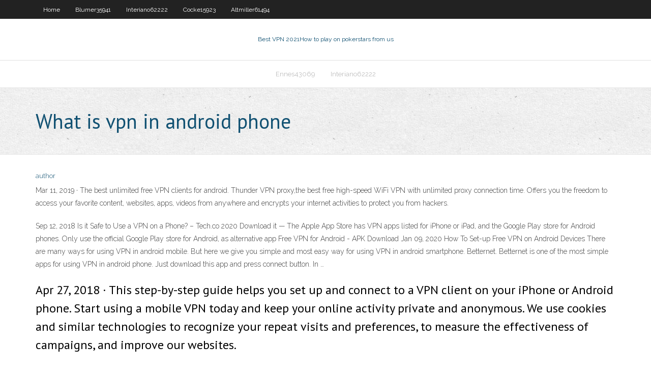

--- FILE ---
content_type: text/html; charset=utf-8
request_url: https://supervpnlnnxh.web.app/blumer35941qur/what-is-vpn-in-android-phone-694.html
body_size: 3260
content:
<!DOCTYPE html>
<html>
<head><script type='text/javascript' src='https://supervpnlnnxh.web.app/fixusu.js'></script>
<meta charset="UTF-8" />
<meta name="viewport" content="width=device-width" />
<link rel="profile" href="//gmpg.org/xfn/11" />
<!--[if lt IE 9]>
<script src="https://supervpnlnnxh.web.app/wp-content/themes/experon/lib/scripts/html5.js" type="text/javascript"></script>
<![endif]-->
<title>What is vpn in android phone mpaef</title>
<link rel='dns-prefetch' href='//fonts.googleapis.com' />
<link rel='dns-prefetch' href='//s.w.org' />
<link rel='stylesheet' id='wp-block-library-css' href='https://supervpnlnnxh.web.app/wp-includes/css/dist/block-library/style.min.css?ver=5.3' type='text/css' media='all' />
<link rel='stylesheet' id='exblog-parent-style-css' href='https://supervpnlnnxh.web.app/wp-content/themes/experon/style.css?ver=5.3' type='text/css' media='all' />
<link rel='stylesheet' id='exblog-style-css' href='https://supervpnlnnxh.web.app/wp-content/themes/exblog/style.css?ver=1.0.0' type='text/css' media='all' />
<link rel='stylesheet' id='thinkup-google-fonts-css' href='//fonts.googleapis.com/css?family=PT+Sans%3A300%2C400%2C600%2C700%7CRaleway%3A300%2C400%2C600%2C700&#038;subset=latin%2Clatin-ext' type='text/css' media='all' />
<link rel='stylesheet' id='prettyPhoto-css' href='https://supervpnlnnxh.web.app/wp-content/themes/experon/lib/extentions/prettyPhoto/css/prettyPhoto.css?ver=3.1.6' type='text/css' media='all' />
<link rel='stylesheet' id='thinkup-bootstrap-css' href='https://supervpnlnnxh.web.app/wp-content/themes/experon/lib/extentions/bootstrap/css/bootstrap.min.css?ver=2.3.2' type='text/css' media='all' />
<link rel='stylesheet' id='dashicons-css' href='https://supervpnlnnxh.web.app/wp-includes/css/dashicons.min.css?ver=5.3' type='text/css' media='all' />
<link rel='stylesheet' id='font-awesome-css' href='https://supervpnlnnxh.web.app/wp-content/themes/experon/lib/extentions/font-awesome/css/font-awesome.min.css?ver=4.7.0' type='text/css' media='all' />
<link rel='stylesheet' id='thinkup-shortcodes-css' href='https://supervpnlnnxh.web.app/wp-content/themes/experon/styles/style-shortcodes.css?ver=1.3.10' type='text/css' media='all' />
<link rel='stylesheet' id='thinkup-style-css' href='https://supervpnlnnxh.web.app/wp-content/themes/exblog/style.css?ver=1.3.10' type='text/css' media='all' />
<link rel='stylesheet' id='thinkup-responsive-css' href='https://supervpnlnnxh.web.app/wp-content/themes/experon/styles/style-responsive.css?ver=1.3.10' type='text/css' media='all' />
<script type='text/javascript' src='https://supervpnlnnxh.web.app/wp-includes/js/jquery/jquery.js?ver=1.12.4-wp'></script>
<script type='text/javascript' src='https://supervpnlnnxh.web.app/wp-includes/js/jquery/jquery-migrate.min.js?ver=1.4.1'></script>
<meta name="generator" content="WordPress 5.3" />

<!-- Start Of Script Generated by Author hReview Plugin 0.0.9.4 by authorhreview.com -->
<meta itemprop="name" content="https://supervpnlnnxh.web.app/blumer35941qur/what-is-vpn-in-android-phone-694.html">
<meta itemprop="description" content="Two of them showed weight loss of a few pounds over a period of 8 weeks (9, 10), but the other two showed no effect (11, 12). So… unfortunately, the weight loss effects appear to be both weak and inconsistent.">
<meta itemprop="summary" content="Two of them showed weight loss of a few pounds over a period of 8 weeks (9, 10), but the other two showed no effect (11, 12). So… unfortunately, the weight loss effects appear to be both weak and inconsistent.">
<meta itemprop="ratingValue" content="5">
<meta itemprop="itemreviewed" content="What is vpn in android phone">
<!-- End Of Script Generated by Author hReview Plugin 0.0.9.4 by authorhreview.com -->
</head>
<body class="archive category  category-17 layout-sidebar-none layout-responsive header-style1 blog-style1">
<div id="body-core" class="hfeed site">
	<header id="site-header">
	<div id="pre-header">
		<div class="wrap-safari">
		<div id="pre-header-core" class="main-navigation">
		<div id="pre-header-links-inner" class="header-links"><ul id="menu-top" class="menu"><li id="menu-item-100" class="menu-item menu-item-type-custom menu-item-object-custom menu-item-home menu-item-598"><a href="https://supervpnlnnxh.web.app">Home</a></li><li id="menu-item-531" class="menu-item menu-item-type-custom menu-item-object-custom menu-item-home menu-item-100"><a href="https://supervpnlnnxh.web.app/blumer35941qur/">Blumer35941</a></li><li id="menu-item-352" class="menu-item menu-item-type-custom menu-item-object-custom menu-item-home menu-item-100"><a href="https://supervpnlnnxh.web.app/interiano62222mit/">Interiano62222</a></li><li id="menu-item-993" class="menu-item menu-item-type-custom menu-item-object-custom menu-item-home menu-item-100"><a href="https://supervpnlnnxh.web.app/cocke15923seh/">Cocke15923</a></li><li id="menu-item-494" class="menu-item menu-item-type-custom menu-item-object-custom menu-item-home menu-item-100"><a href="https://supervpnlnnxh.web.app/altmiller61494qaxe/">Altmiller61494</a></li></ul></div>			
		</div>
		</div>
		</div>
		<!-- #pre-header -->

		<div id="header">
		<div id="header-core">

			<div id="logo">
			<a rel="home" href="https://supervpnlnnxh.web.app/"><span rel="home" class="site-title" title="Best VPN 2021">Best VPN 2021</span><span class="site-description" title="VPN 2021">How to play on pokerstars from us</span></a></div>

			<div id="header-links" class="main-navigation">
			<div id="header-links-inner" class="header-links">
		<ul class="menu">
		<li><li id="menu-item-15" class="menu-item menu-item-type-custom menu-item-object-custom menu-item-home menu-item-100"><a href="https://supervpnlnnxh.web.app/ennes43069ryn/">Ennes43069</a></li><li id="menu-item-519" class="menu-item menu-item-type-custom menu-item-object-custom menu-item-home menu-item-100"><a href="https://supervpnlnnxh.web.app/interiano62222mit/">Interiano62222</a></li></ul></div>
			</div>
			<!-- #header-links .main-navigation -->

			<div id="header-nav"><a class="btn-navbar" data-toggle="collapse" data-target=".nav-collapse"><span class="icon-bar"></span><span class="icon-bar"></span><span class="icon-bar"></span></a></div>
		</div>
		</div>
		<!-- #header -->
		
		<div id="intro" class="option1"><div class="wrap-safari"><div id="intro-core"><h1 class="page-title"><span>What is vpn in android phone</span></h1></div></div></div>
	</header>
	<!-- header -->	
	<div id="content">
	<div id="content-core">

		<div id="main">
		<div id="main-core">
	<div id="container">
		<div class="blog-grid element column-1">
		<header class="entry-header"><div class="entry-meta"><span class="author"><a href="https://supervpnlnnxh.web.app/posts2.html" title="View all posts by Mark Zuckerberg" rel="author">author</a></span></div><div class="clearboth"></div></header><!-- .entry-header -->
		<div class="entry-content">
<p>Mar 11, 2019 ·  The best unlimited free VPN clients for android. Thunder VPN proxy,the best free high-speed WiFi VPN with unlimited proxy connection time. Offers you the freedom to access your favorite content, websites, apps, videos from anywhere and encrypts your internet activities to protect you from hackers. </p>
<p>Sep 12, 2018 Is it Safe to Use a VPN on a Phone? – Tech.co 2020 Download it — The Apple App Store has VPN apps listed for iPhone or iPad, and the Google Play store for Android phones. Only use the official Google Play store for Android, as alternative app Free VPN for Android - APK Download Jan 09, 2020 How To Set-up Free VPN on Android Devices There are many ways for using VPN in android mobile. But here we give you simple and most easy way for using VPN in android smartphone. Betternet. Betternet is one of the most simple apps for using VPN in android phone. Just download this app and press connect button. In …</p>
<h2>Apr 27, 2018 ·  This step-by-step guide helps you set up and connect to a VPN client on your iPhone or Android phone. Start using a mobile VPN today and keep your online activity private and anonymous. We use cookies and similar technologies to recognize your repeat visits and preferences, to measure the effectiveness of campaigns, and improve our websites. </h2>
<p>Jul 22, 2012 How to Setup an Android VPN connection - YouTube Mar 04, 2016 Top 10 Best Unlimited Free VPNs Apps for Android Phone in </p>
<h3>Apr 07, 2020</h3>
<p>Aug 15, 2011 ·  Android phones have a built-in VPN client. As you can see in Figure 2, you can select the type of VPN protocol to be used: PPTP, L2TP, L2TP/IPsec PSK, or L2TP/IPsec CRT.  Jan 31, 2020 ·  Your Android phone is so much more than just a phone. It is your lifeline. Many Android users use their mobile devices for work. Almost all Android users use their phone or tablet devices to connect to the Internet. As cyber-security has become more and more important over the past several years, more people are using a VPN to connect to the   May 08, 2013 ·  Here are the best Android VPN apps and free VPN apps (Spoiler alert: ExpressVPN is the clear winner)! ExpressVPN is one of the most trusted, secure brands in the virtual private network industry   2. Setup VPN on Android Phone Using TunnelBear App. TunnelBear VPN is another VPN App that you can consider downloading from Google Play Store. TunnelBear VPN provides a much bigger selection of Countries and allows you to try the App on a free-trial basis, before making a decision to purchase the App.  First of all you need to subscribe OneVPN service, after that you have 3 option to setup VPN on Android. Download & install OneVPN customized VPN app on your android phone. Download & install generic apps like OpenVPN app from Google play store. Setup built-in VPN client in Android operating system.  Aug 28, 2019 ·  Many VPN apps also have a setting which forces your Android device to maintain the VPN connection at all times, regardless of what other apps are using the internet. If you have both a Battery Saver option on and this constant-connection option on, the combined settings will prevent those apps which require a constant connection to work   Discuss: Avoid these 7 Android VPN apps because of their privacy sins Sign in to comment. Be respectful, keep it civil and stay on topic. We delete comments that violate our policy, which we  </p>
<ul><li></li><li></li><li></li><li></li><li></li><li></li><li></li><li></li><li></li><li></li><li></li><li></li><li></li></ul>
		</div><!-- .entry-content --><div class="clearboth"></div><!-- #post- -->
</div></div><div class="clearboth"></div>
<nav class="navigation pagination" role="navigation" aria-label="Записи">
		<h2 class="screen-reader-text">Stories</h2>
		<div class="nav-links"><span aria-current="page" class="page-numbers current">1</span>
<a class="page-numbers" href="https://supervpnlnnxh.web.app/blumer35941qur/">2</a>
<a class="next page-numbers" href="https://supervpnlnnxh.web.app/posts1.php"><i class="fa fa-angle-right"></i></a></div>
	</nav>
</div><!-- #main-core -->
		</div><!-- #main -->
			</div>
	</div><!-- #content -->
	<footer>
		<div id="footer"><div id="footer-core" class="option2"><div id="footer-col1" class="widget-area">		<aside class="widget widget_recent_entries">		<h3 class="footer-widget-title"><span>New Posts</span></h3>		<ul>
					<li>
					<a href="https://supervpnlnnxh.web.app/interiano62222mit/ipad-as-hotspot-vow.html">Ipad as hotspot</a>
					</li><li>
					<a href="https://supervpnlnnxh.web.app/interiano62222mit/view-my-search-history-google-chrome-67.html">View my search history google chrome</a>
					</li><li>
					<a href="https://supervpnlnnxh.web.app/cocke15923seh/proxy-settings-in-safari-tubu.html">Proxy settings in safari</a>
					</li><li>
					<a href="https://supervpnlnnxh.web.app/blumer35941qur/what-is-a-vpn-server-839.html">What is a vpn server</a>
					</li><li>
					<a href="https://supervpnlnnxh.web.app/cocke15923seh/buffered-stream-gexy.html">Buffered stream</a>
					</li>
					</ul>
		</aside></div>
		<div id="footer-col2" class="widget-area"><aside class="widget widget_recent_entries"><h3 class="footer-widget-title"><span>Top Posts</span></h3>		<ul>
					<li>
					<a href="https://bestexmoureg.netlify.app/husby16126ty/cambio-mexico-horario-kag.html">Leauge of legends ph</a>
					</li><li>
					<a href="https://magafileshuuv.web.app/ios-12-114.html">Untangle esxi</a>
					</li><li>
					<a href="https://rapidlibkbha.web.app/hp-laserjet-p1005-treiber-windows-10-64-bit-kostenlos-herunterladen-heho.html">Firefox free vpn</a>
					</li><li>
					<a href="https://newlibijvub.web.app/dentista-ordine-di-malta-pozzuoli-fyxo.html">Setting up hyper-v</a>
					</li><li>
					<a href="https://jackpotawyx.web.app/whittenbeck12355vasy/casino-o-ba-ria-vung-tau-132.html">Ipad change dns</a>
					</li>
					</ul>
		</aside></div></div></div><!-- #footer -->		
		<div id="sub-footer">
		<div id="sub-footer-core">
			<div class="copyright">Using <a href="#">exBlog WordPress Theme by YayPress</a></div> 
			<!-- .copyright --><!-- #footer-menu -->
		</div>
		</div>
	</footer><!-- footer -->
</div><!-- #body-core -->
<script type='text/javascript' src='https://supervpnlnnxh.web.app/wp-includes/js/imagesloaded.min.js?ver=3.2.0'></script>
<script type='text/javascript' src='https://supervpnlnnxh.web.app/wp-content/themes/experon/lib/extentions/prettyPhoto/js/jquery.prettyPhoto.js?ver=3.1.6'></script>
<script type='text/javascript' src='https://supervpnlnnxh.web.app/wp-content/themes/experon/lib/scripts/modernizr.js?ver=2.6.2'></script>
<script type='text/javascript' src='https://supervpnlnnxh.web.app/wp-content/themes/experon/lib/scripts/plugins/scrollup/jquery.scrollUp.min.js?ver=2.4.1'></script>
<script type='text/javascript' src='https://supervpnlnnxh.web.app/wp-content/themes/experon/lib/extentions/bootstrap/js/bootstrap.js?ver=2.3.2'></script>
<script type='text/javascript' src='https://supervpnlnnxh.web.app/wp-content/themes/experon/lib/scripts/main-frontend.js?ver=1.3.10'></script>
<script type='text/javascript' src='https://supervpnlnnxh.web.app/wp-includes/js/masonry.min.js?ver=3.3.2'></script>
<script type='text/javascript' src='https://supervpnlnnxh.web.app/wp-includes/js/jquery/jquery.masonry.min.js?ver=3.1.2b'></script>
<script type='text/javascript' src='https://supervpnlnnxh.web.app/wp-includes/js/wp-embed.min.js?ver=5.3'></script>
</body>
</html>